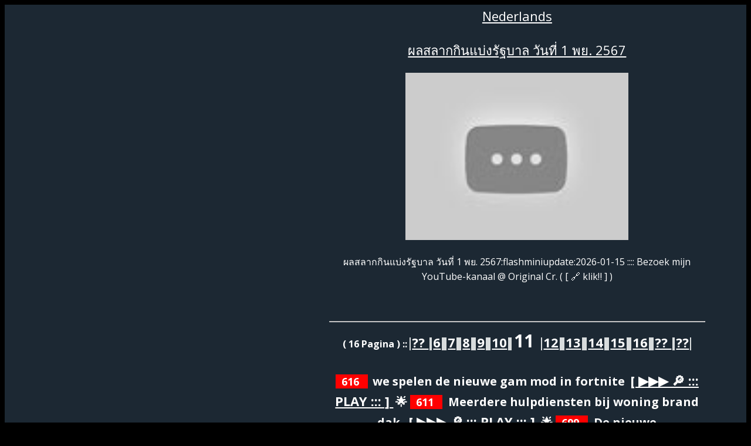

--- FILE ---
content_type: text/html; charset=UTF-8
request_url: https://www.flash-mini.com/nederlands/index.php?page=11&%20%5B%20Pagina%20%2011%5D&cat=64&sub=%5B11%5D%20Interessante%20verhalen%20van%20vandaag%20%2021%20/%204%20/%202024%20%20%7C%20-2007%20Jaar%20:%20sinds%202007
body_size: 12363
content:
<!DOCTYPE HTML>
<html  lang="en">
	<head>
	<meta charset="utf-8">
	<meta http-equiv="X-UA-Compatible" content="IE=edge">
	<title  >[11] Interessante verhalen van vandaag  21 / 4 / 2024  | -2007 Jaar : sinds 2007 1 ] </title>
	<meta name="viewport" content="width=device-width, initial-scale=1">
	<meta name="description" content="[11] Interessante verhalen van vandaag  21 / 4 / 2024  | -2007 Jaar : sinds 2007" />
	<meta name="keywords" content="[11] Interessante verhalen van vandaag  21 / 4 / 2024  | -2007 Jaar : sinds 2007" />
	<meta name="author" content="www.flash-mini.com" />
	<link rel="canonical" href="https://www.flash-mini.com/nederlands/index.php" />
  
  <link rel="apple-touch-icon" sizes="180x180" href="https://www.flash-mini.com/apple-touch-icon.png">
<link rel="icon" type="image/png" sizes="32x32" href="https://www.flash-mini.com/favicon-32x32.png">
<link rel="icon" type="image/png" sizes="16x16" href="https://www.flash-mini.com/favicon-16x16.png">
<link rel="manifest" href="https://www.flash-mini.com/site.webmanifest">



<meta name="msapplication-TileColor" content="#ffffff">
<meta name="msapplication-TileImage" content="https://www.flash-mini.com/favicon2/ms-icon-144x144.png">
<meta name="theme-color" content="#ffffff">


  	<!-- Facebook and Twitter integration -->
	<meta property="og:title" content="[11] Interessante verhalen van vandaag  21 / 4 / 2024  | -2007 Jaar : sinds 2007"/>
	<meta property="og:url" content="http://www.flash-mini.com/nederlands/index.php?page=11&%20%5B%20Pagina%20%2011%5D&cat=64&sub=%5B11%5D%20Interessante%20verhalen%20van%20vandaag%20%2021%20/%204%20/%202024%20%20%7C%20-2007%20Jaar%20:%20sinds%202007?page=11&%20%5B%20Pagina%20%2011%5D&cat=64&sub=%5B11%5D%20Interessante%20verhalen%20van%20vandaag%20%2021%20/%204%20/%202024%20%20%7C%20-2007%20Jaar%20:%20sinds%202007"/>
	<meta property="og:site_name" content="flash-mini.com"/>
	<meta property="og:description" content="Interessante verhalen van vandaag  17 / 1 / 2026  | -2007 Jaar : sinds 2007"/>

  
 <!-- Twitter Card meta tags -->
 <meta name="twitter:card" content="summary_large_image"> <!-- summary or summary_large_image -->
    <meta name="twitter:title" content="[11] Interessante verhalen van vandaag  21 / 4 / 2024  | -2007 Jaar : sinds 2007">
    <meta name="twitter:description" content="Interessante verhalen van vandaag  17 / 1 / 2026  | -2007 Jaar : sinds 2007">
    <meta name="twitter:image" content="https://www.flash-mini.com/word/dream.jpg">
    <meta name="twitter:site" content="www.flash-mini.com"> <!-- Optional -->
    <meta name="twitter:creator" content="@flashmini"> <!-- Optional -->
    

<link rel="canonical" href="https://www.flash-mini.com/nederlands/index.php?page=11&%20%5B%20Pagina%20%2011%5D&cat=64&sub=%5B11%5D%20Interessante%20verhalen%20van%20vandaag%20%2021%20/%204%20/%202024%20%20%7C%20-2007%20Jaar%20:%20sinds%202007?page=11&%20%5B%20Pagina%20%2011%5D&cat=64&sub=%5B11%5D%20Interessante%20verhalen%20van%20vandaag%20%2021%20/%204%20/%202024%20%20%7C%20-2007%20Jaar%20:%20sinds%202007" />
<meta property="og:locale" content="en_EN" />
<meta property="og:type" content="article" />
<meta property="og:title" content="[11] Interessante verhalen van vandaag  21 / 4 / 2024  | -2007 Jaar : sinds 2007" />
<meta property="og:description" content="Interessante verhalen van vandaag  17 / 1 / 2026  | -2007 Jaar : sinds 2007" />
<meta property="og:url" content="http://www.flash-mini.com/nederlands/index.php?page=11&%20%5B%20Pagina%20%2011%5D&cat=64&sub=%5B11%5D%20Interessante%20verhalen%20van%20vandaag%20%2021%20/%204%20/%202024%20%20%7C%20-2007%20Jaar%20:%20sinds%202007?page=11&%20%5B%20Pagina%20%2011%5D&cat=64&sub=%5B11%5D%20Interessante%20verhalen%20van%20vandaag%20%2021%20/%204%20/%202024%20%20%7C%20-2007%20Jaar%20:%20sinds%202007" />
<meta property="og:site_name" content="" />
<meta property="article:published_time" content=":00:15+03:00" />
<meta property="article:modified_time" content=":00:15+03:00" />
<meta property="og:updated_time" content=":00:15+03:00" />
<meta property="fb:app_id" content="514001465385702" />
<meta property="og:image" content="https://www.flash-mini.com/word/dream.jpg" />
<meta property="og:image:width" content="800" />
<meta property="og:image:height" content="800" />


<script async custom-element="amp-ad" src="https://cdn.ampproject.org/v0/amp-ad-0.1.js"></script>



<script async src="https://www.googletagmanager.com/gtag/js?id=G-PFZKWWM0M3"></script>
<script>
  window.dataLayer = window.dataLayer || [];
  function gtag(){dataLayer.push(arguments);}
  gtag('js', new Date());
  gtag('config', 'G-PFZKWWM0M3');
</script>



 <!-- Schema -->



  <script type="application/ld+json">
{
  "@context": "https://schema.org",
  "@type": "WebPage",
  "headline": "[11] Interessante verhalen van vandaag  21 / 4 / 2",
  "description": " Interessante verhalen van vandaag  17 / 1 / 2026  | -2007 Jaar : sinds 2007 ",
  "datePublished": "2020-03-16T12:40:00+07:00",
  "dateModified": "2020-03-16T12:40:00+07:00",
  "author": {
    "@type": "Organization",
    "name": "Flash-Mini"
  },
  "mainEntityOfPage": "http://www.flash-mini.com/nederlands/"
}

  </script>





<script src="https://www.flash-mini.com/lazysizes.min.js" async=""></script>
	<link href="https://fonts.googleapis.com/css?family=Open+Sans:400,700,800" rel="stylesheet">
	
	<!-- Animate.css -->
	<link rel="stylesheet" href="https://www.flash-mini.com/css/animate.css">
	<!-- Icomoon Icon Fonts-->
	<link rel="stylesheet" href="https://www.flash-mini.com/css/icomoon.css">
	<!-- Bootstrap  
	<link rel="stylesheet" href="https://www.flash-mini.com/css/bootstrap.css">
  -->
	<!-- Theme style  -->
	<link rel="stylesheet" href="https://www.flash-mini.com/css/style.css">

	<!-- Modernizr JS -->
	<script src="https://www.flash-mini.com/js/modernizr-2.6.2.min.js"></script>
	<!-- FOR IE9 below -->
	<!--[if lt IE 9]>
	<script src="https://www.flash-mini.com/js/respond.min.js"></script>
	<![endif]-->
	



		<!-- jQuery -->
		<script src="https://www.flash-mini.com/js/jquery.min.js"></script>

<!-- jQuery Easing  -->
<script src="https://www.flash-mini.com/js/jquery.easing.1.3.js"></script>
<!-- Bootstrap   -->
<script src="https://www.flash-mini.com/js/bootstrap.min.js"></script>
<!-- Waypoints   -->
<script src="https://www.flash-mini.com/js/jquery.waypoints.min.js"></script>
<!-- Count Down  --> 
<script src="https://www.flash-mini.com/js/simplyCountdown.js"></script>
<!-- Main  -->
<script src="https://www.flash-mini.com/js/main.js"></script>


		<style type="text/css" media="screen">


.cssMenui{color:#fff;}

#res{background:#F5E0C2;padding:15px 15px 15px 15px;font-size:18px;}

#form{
background:#FFF;
color:#FFF;
margin:5px 5px 5px 5px;

}

#box{
width:400px;
margin-left:460px;
}

body{text-align:center;}
.textbox{width:100%;text-align:center;padding:4px 4px 4px 4px;height:200px;font-size:20px;}
.mainmenu{background:#204060;color:#FFF;font-size:18px;padding:4px;margin:5px;}
.menupop{background:#ecf2f9;color:#000;}
.bigmsg{background:#4080bf;color:#FFF;}
.mytitle{background:grey;padding:5px 5px 5px 5px;color:#FFF;font-size:18px;margin:5px 5px 5px 5px;}
.mydisplay{background:#336699;padding:5px 5px 5px 5px;color:#FFF}
.poomsave{background:#ff471a;color:#FFF;padding:5px 5px 5px 5px;margin:2px 2px 2px 2px; border-radius: 10px;font-size:18px;}
.poom{background:#c6d9ec;color:#000;padding:5px 5px 5px 5px;margin:2px 2px 2px 2px; border-radius: 10px;font-size:18px;}
.poom2{background:#ecf2f9;color:#000;padding:5px 5px 5px 5px;margin:2px 2px 2px 2px; border-radius: 10px;font-size:18px;}
.list{background:#538cc6;color:#FFF;padding:5px 5px 5px 5px;margin:2px 2px 2px 2px; width:100%;font-size:18px;;}
.input{width:90%;margin:0 auto;}
.error{background:red;color:#FFF;padding:5px 5px 5px 5px;}
.done{background:#8cb3d9;color:#000;padding:5px 5px 5px 5px;}
#myform{background:#c6d9ec;color:#000;font-size:20px;padding:10px 10px 10px 10px; border-radius: 25px;}
a{font-size:22px;}
.big{font-size:20px;text-align:center;}
.med{font-size:16px;text-align:center;}
.mini{font-size:12px;text-align:center;}
.caption{background:#c6d9ec;color:#000;padding:2px 2px 2px 2px;}
.caption2{background:#8cb3d9;color:#FFF;padding:2px 2px 2px 2px;}
.caption3{background:#ecf2f9;color:#000;padding:2px 2px 2px 2px;}


.moom {
 border-radius: 15px;
  background: #00aaff;
  color:#FFF;
  padding: 0px; 
text-align:center;

}

img{max-width:100%;}

#mybox{

position: fixed;
bottom: 0;
left: 0;
width: 100%;
}


body,div,p,b,h1,h2,h3,h4 {
  line-height: 1.6;
}



.clear {
  content: "";
  clear: both;
  display: table;
}


#navbar {
  overflow: hidden;
  text-align:center;
  background-color: #fff;
}

#navbar a {
  float: left;
  display: block;
  color: #f2f2f2;
  text-align: center;
  padding: 14px 16px;
  text-decoration: none;
  font-size: 14px;
}

#navbar a:hover {
  background-color: #ddd;
  color: black;
}

#navbar a.active {
  background-color: #4CAF50;
  color: white;
}

.content {
  padding: 16px;
}

.sticky {
  position: fixed;
  top: 0;
  width: 100%;
}

.sticky + .content {
  padding-top: 60px;
}


.submit{font-size:22px;padding:4px;margin:4px;background:#16a085;color:#f9e79f}



div.scrollmenu {
  background-color: #333;
  overflow: auto;
  white-space: nowrap;
}

div.scrollmenu a {
  display: inline-block;
  color: white;
  text-align: center;
  padding: 14px;
  text-decoration: none;
}

div.scrollmenu a:hover {
  background-color: #777;
}


.cssMenui a{color:#fff;}

</style>



<script async defer crossorigin="anonymous" src="https://connect.facebook.net/en_EN/sdk.js#xfbml=1&version=v15.0&appId=514001465385702&autoLogAppEvents=1" nonce="dFXIG4cL"></script>



<style>


a {background:#1c2833 !important;color:#FFF !important;padding:2px !important ;margin:2px; !important}
html {
	background:#000000 !important;
    transition: color 300ms, background-color 300ms;
}
body{text-align:center;background:#1c2833 !important;color:#FFF !important;}
#topads{text-align:center;height:65px;}
#fh5co-loader{text-align:center;background:#1c2833 !important;color:#FFF !important;}
#fh5co-main-content{text-align:center;background:#1c2833 !important;color:#FFF !important;}
p{text-align:center;background:#1c2833 !important;color:#FFF !important;}
form{text-align:center;background:#1c2833 !important;color:#FFF !important;}
b{color:#FFF !important;}
i{color:#FFF !important;}
h1{color:#FFF !important;}
h2{color:#FFF !important;}
h3{color:#FFF !important;}
h4{color:#FFF !important;}
h5{color:#FFF !important;}
h6{color:#FFF !important;}
span{color:#FFF !important;font-size:16px;margin:5px;padding:5px;}
input{color:#000 !important;font-size:18px !important;padding:5px;margin:5px;}
select{color:gray !important;background:#FFF !important;}
.fb-comments{text-align:center  !important;;background: #aeb6bf  !important;color:#000 !important;}
	</style>







	</head>
	<body>
	

	<script>
  $( function() {
    $( "#mydialog" ).dialog();
  } );
  </script>




<style>
	 .row-full{
 width: 100vw;
 position: relative;
 margin-left: -50vw;
 height: 100px;
 margin-top: 100px;
 left: 50%;
}

.myfooter {
    position: fixed; 
    top: 0;
    left: 0;
    right: 0;
    height: 60px;
	z-index: 1000;
	
}


.myfooter2 {
    position: fixed; 
    bottom: 0;
    left: 0;
    right: 0;
    height: 60px;
	z-index: 1000;
	
}


.fade-in{
  animation: 12s fadeIn;
}

@keyframes fadeIn{
  from{
    opacity:0;
  }
  
  to{
    opacity:1;
  }
}


</style>
<script>

function showHelloWorld(){
  var helloWorldElement = document.getElementById('myfooter');
  
  
  helloWorldElement.classList.add('fade-in')
  
}
//showHelloWorld();
</script>


	<aside id="fh5co-aside" role="sidebar" class="text-center" style="background-image: url(https://www.flash-mini.com/word/dream.jpg);height:95px; overflow:hidden;background-color:transparent;">

 <div id="topads">
<style>
#topads{background-color: transparent !important;}
#topads{background: transparent !important;}
</style>












 


</div>


	</aside>



		
	<div class="scrollmenu">
			 
			 
			 
			
		
</div> 




	<div id="fh5co-main-content">

			
			
			




<style>


body {
  max-width: 100%;


}

div {
	max-width: 100%;
	white-space: wrap;
  word-wrap: break-word;
}



.adstop{
  width:100% !important;
  max-width:380px !important;
  overflow: hidden;
    display: inline-block !important;
  }
  </style>


			
			<div id="HEADTOPIC"></div>
			<!--
				<div class="simply-countdown-one animate-box" data-animate-effect="fadeInUp"></div>
				-->				
 
<h2><a href="https://flash-mini.com/nederlands/index.php">Nederlands</a></h2>

 <h2><a href='https://www.flash-mini.com/p2940090.nederlands' title='ผลสลากกินแบ่งรัฐบาล วันที่ 1 พย. 2567'>ผลสลากกินแบ่งรัฐบาล วันที่ 1 พย. 2567</a></h2> <a href='https://www.flash-mini.com/p2940090.nederlands'><img class=lazyload src='https://i.ytimg.com/vi/ZB7B_hIiEfY/hqdefault.jpg' title='ผลสลากกินแบ่งรัฐบาล วันที่ 1 พย. 2567' style='width:380px;'/></a><p> ผลสลากกินแบ่งรัฐบาล วันที่ 1 พย. 2567:flashminiupdate:2026-01-15 
 
 ::::  Bezoek mijn YouTube-kanaal @ Original Cr. ( [ 🔗 klik‼️ ] )  </p> <a href='https://www.flash-mini.com/p2940090.nederlands'>   </a> <hr></hr><strong> ( 16 Pagina ) ::  <b style='background:#D8DCDD;'><a title='Pagina1' href="https://www.flash-mini.com/nederlands/index.php?page=1& [ Pagina  1]&cat=64 " style='color:#FFF;'>?? </a> </b>  <b style='background:#D8DCDD;'><a title='Pagina6' href="https://www.flash-mini.com/nederlands/index.php?page=6& [ Pagina  6]&cat=64 " style='color:#000;'>6</a> </b>   <b style='background:#D8DCDD;'><a title='Pagina7' href="https://www.flash-mini.com/nederlands/index.php?page=7& [ Pagina  7]&cat=64 " style='color:#000;'>7</a> </b>   <b style='background:#D8DCDD;'><a title='Pagina8' href="https://www.flash-mini.com/nederlands/index.php?page=8& [ Pagina  8]&cat=64 " style='color:#000;'>8</a> </b>   <b style='background:#D8DCDD;'><a title='Pagina9' href="https://www.flash-mini.com/nederlands/index.php?page=9& [ Pagina  9]&cat=64 " style='color:#000;'>9</a> </b>   <b style='background:#D8DCDD;'><a title='Pagina10' href="https://www.flash-mini.com/nederlands/index.php?page=10& [ Pagina  10]&cat=64 " style='color:#000;'>10</a> </b>  <a style='font-size:30px;color:red;'> 11 </a>    <b style='background:#D8DCDD;'><a title='Pagina12' href="https://www.flash-mini.com/nederlands/index.php?page=12& [ Pagina  12]&cat=64 " style='color:#000;'>12</a> </b>   <b style='background:#D8DCDD;'><a title='Pagina13' href="https://www.flash-mini.com/nederlands/index.php?page=13& [ Pagina  13]&cat=64 " style='color:#000;'>13</a> </b>   <b style='background:#D8DCDD;'><a title='Pagina14' href="https://www.flash-mini.com/nederlands/index.php?page=14& [ Pagina  14]&cat=64 " style='color:#000;'>14</a> </b>   <b style='background:#D8DCDD;'><a title='Pagina15' href="https://www.flash-mini.com/nederlands/index.php?page=15& [ Pagina  15]&cat=64 " style='color:#000;'>15</a> </b>   <b style='background:#D8DCDD;'><a title='Pagina16' href="https://www.flash-mini.com/nederlands/index.php?page=16& [ Pagina  16]&cat=64 " style='color:#000;'>16</a> </b>   <b style='background:#D8DCDD;'><a title='Pagina12' href="https://www.flash-mini.com/nederlands/index.php?page=12& [ Pagina  12]&cat=64 " style='color:#FFF;'> ?? </a> </b> <b style='background:#D8DCDD;'><a title='Pagina16' href="https://www.flash-mini.com/nederlands/index.php?page=16& [ Pagina  16]&cat=64 " style='color:#FFF;'> ?? </a> </b> </strong><br/><p style="background: #34495e;padding:10px 10px 10px 10px;"> 
 <b style="font-size:18px;color:yellow;background:red;"> &nbsp; 616 &nbsp; </b> &nbsp;  <b style="font-size:20px;color:#f2f3f4 ;"> we spelen de nieuwe gam mod in fortnite <a href="https://www.flash-mini.com/p5337593.nederlands" title="we spelen de nieuwe gam mod in fortnite" >  [ ▶️▶️▶️ 🔎 ::: PLAY  ::: ] </a> 🌟  
 <b style="font-size:18px;color:yellow;background:red;"> &nbsp; 611 &nbsp; </b> &nbsp;  <b style="font-size:20px;color:#f2f3f4 ;"> Meerdere hulpdiensten bij woning brand dak. <a href="https://www.flash-mini.com/p5337575.nederlands" title="Meerdere hulpdiensten bij woning brand dak." >  [ ▶️▶️▶️ 🔎 ::: PLAY  ::: ] </a> 🌟  
 <b style="font-size:18px;color:yellow;background:red;"> &nbsp; 699 &nbsp; </b> &nbsp;  <b style="font-size:20px;color:#f2f3f4 ;"> De nieuwe Hannoveraan kopen!  <a href="https://www.flash-mini.com/p5337567.nederlands" title="De nieuwe Hannoveraan kopen! " >  [ ▶️▶️▶️ 🔎 ::: PLAY  ::: ] </a> 🌟  
 <b style="font-size:18px;color:yellow;background:red;"> &nbsp; 523 &nbsp; </b> &nbsp;  <b style="font-size:20px;color:#f2f3f4 ;"> Werken in ons nieuwe huis ❤️ #workhard #stayathome #staysafe <a href="https://www.flash-mini.com/p5337557.nederlands" title="Werken in ons nieuwe huis ❤️ #workhard #stayathome #staysafe" >  [ ▶️▶️▶️ 🔎 ::: PLAY  ::: ] </a> 🌟  
 <b style="font-size:18px;color:yellow;background:red;"> &nbsp; 544 &nbsp; </b> &nbsp;  <b style="font-size:20px;color:#f2f3f4 ;"> Nieuwe update uitchecken <a href="https://www.flash-mini.com/p5337538.nederlands" title="Nieuwe update uitchecken" > <img class=lazyload src="https://i.ytimg.com/vi/cu0YQsSroZk/hqdefault.jpg" style="width:350px;float:left;"/> [ ▶️▶️▶️ 🔎 ::: PLAY  ::: ] </a> 🌟  
 <b style="font-size:18px;color:yellow;background:red;"> &nbsp; 639 &nbsp; </b> &nbsp;  <b style="font-size:20px;color:#f2f3f4 ;"> Ford Fiesta 1.0  Airco, Stoelverwarming, Nieuwe D-Riem! <a href="https://www.flash-mini.com/p5337521.nederlands" title="Ford Fiesta 1.0  Airco, Stoelverwarming, Nieuwe D-Riem!" >  [ ▶️▶️▶️ 🔎 ::: PLAY  ::: ] </a> 🌟  
 <b style="font-size:18px;color:yellow;background:red;"> &nbsp; 600 &nbsp; </b> &nbsp;  <b style="font-size:20px;color:#f2f3f4 ;"> Opel Corsa 1.2 Automaat, Camera, Carplay, LED, Nieuwe D-Riem <a href="https://www.flash-mini.com/p5337510.nederlands" title="Opel Corsa 1.2 Automaat, Camera, Carplay, LED, Nieuwe D-Riem" >  [ ▶️▶️▶️ 🔎 ::: PLAY  ::: ] </a> 🌟  
 <b style="font-size:18px;color:yellow;background:red;"> &nbsp; 657 &nbsp; </b> &nbsp;  <b style="font-size:20px;color:#f2f3f4 ;"> Nieuwe vlog #16 uitleggen oude scooter en nieuwe scooter <a href="https://www.flash-mini.com/p5337491.nederlands" title="Nieuwe vlog #16 uitleggen oude scooter en nieuwe scooter" >  [ ▶️▶️▶️ 🔎 ::: PLAY  ::: ] </a> 🌟  
 <b style="font-size:18px;color:yellow;background:red;"> &nbsp; 726 &nbsp; </b> &nbsp;  <b style="font-size:20px;color:#f2f3f4 ;"> Ik ging even kijken wat de nieuwe update in Brookhaven RP🏡 was, en Speed Drawl spelen. <a href="https://www.flash-mini.com/p5337477.nederlands" title="Ik ging even kijken wat de nieuwe update in Brookhaven RP🏡 was, en Speed Drawl spelen." >  [ ▶️▶️▶️ 🔎 ::: PLAY  ::: ] </a> 🌟  
 <b style="font-size:18px;color:yellow;background:red;"> &nbsp; 453 &nbsp; </b> &nbsp;  <b style="font-size:20px;color:#f2f3f4 ;"> HomeShow | Nieuwe Prinsengracht 482 Amsterdam <a href="https://www.flash-mini.com/p5334167.nederlands" title="HomeShow | Nieuwe Prinsengracht 482 Amsterdam" >  [ ▶️▶️▶️ 🔎 ::: PLAY  ::: ] </a> 🌟  
 <b style="font-size:18px;color:yellow;background:red;"> &nbsp; 574 &nbsp; </b> &nbsp;  <b style="font-size:20px;color:#f2f3f4 ;"> Nieuwe Update in animal company @Cheesyplayer_ @SpetterPoepVr #memes #gorillatag #vr ￼ <a href="https://www.flash-mini.com/p5334157.nederlands" title="Nieuwe Update in animal company @Cheesyplayer_ @SpetterPoepVr #memes #gorillatag #vr ￼" >  [ ▶️▶️▶️ 🔎 ::: PLAY  ::: ] </a> 🌟  
 <b style="font-size:18px;color:yellow;background:red;"> &nbsp; 617 &nbsp; </b> &nbsp;  <b style="font-size:20px;color:#f2f3f4 ;"> De nieuwe voortuin van Yonder! Locatie Kasteeldreef <a href="https://www.flash-mini.com/p5334139.nederlands" title="De nieuwe voortuin van Yonder! Locatie Kasteeldreef" >  [ ▶️▶️▶️ 🔎 ::: PLAY  ::: ] </a> 🌟  
 <b style="font-size:18px;color:yellow;background:red;"> &nbsp; 515 &nbsp; </b> &nbsp;  <b style="font-size:20px;color:#f2f3f4 ;"> Nieuwe DC van Coronie wordt Rianto Kasanmoediran I SUN WEB TV I <a href="https://www.flash-mini.com/p5334130.nederlands" title="Nieuwe DC van Coronie wordt Rianto Kasanmoediran I SUN WEB TV I" >  [ ▶️▶️▶️ 🔎 ::: PLAY  ::: ] </a> 🌟  
 <b style="font-size:18px;color:yellow;background:red;"> &nbsp; 654 &nbsp; </b> &nbsp;  <b style="font-size:20px;color:#f2f3f4 ;"> Leden GL-PvdA stemmen eerder over nieuwe partij, Timmermans herhaalt leiderschapsambitie <a href="https://www.flash-mini.com/p5334118.nederlands" title="Leden GL-PvdA stemmen eerder over nieuwe partij, Timmermans herhaalt leiderschapsambitie" >  [ ▶️▶️▶️ 🔎 ::: PLAY  ::: ] </a> 🌟  
 <b style="font-size:18px;color:yellow;background:red;"> &nbsp; 766 &nbsp; </b> &nbsp;  <b style="font-size:20px;color:#f2f3f4 ;"> Mijn nieuwe eind intro! <a href="https://www.flash-mini.com/p5334111.nederlands" title="Mijn nieuwe eind intro!" >  [ ▶️▶️▶️ 🔎 ::: PLAY  ::: ] </a> 🌟  
 <b style="font-size:18px;color:yellow;background:red;"> &nbsp; 605 &nbsp; </b> &nbsp;  <b style="font-size:20px;color:#f2f3f4 ;"> nieuwe bebcam <a href="https://www.flash-mini.com/p5334105.nederlands" title="nieuwe bebcam" >  [ ▶️▶️▶️ 🔎 ::: PLAY  ::: ] </a> 🌟  
 <b style="font-size:18px;color:yellow;background:red;"> &nbsp; 441 &nbsp; </b> &nbsp;  <b style="font-size:20px;color:#f2f3f4 ;"> 🚀 De Nieuwe Politiek LIVE •  partij voor vrouwen PVC over Politieke ontwikkeling (Suriname) <a href="https://www.flash-mini.com/p5334093.nederlands" title="🚀 De Nieuwe Politiek LIVE •  partij voor vrouwen PVC over Politieke ontwikkeling (Suriname)" > <img class=lazyload src="https://i.ytimg.com/vi/cshLT1xBZ5o/hqdefault.jpg" style="width:350px;float:left;"/> [ ▶️▶️▶️ 🔎 ::: PLAY  ::: ] </a> 🌟  
 <b style="font-size:18px;color:yellow;background:red;"> &nbsp; 606 &nbsp; </b> &nbsp;  <b style="font-size:20px;color:#f2f3f4 ;"> IK SPEEL DE NIEUWE GAMEMODE in FORTNITE <a href="https://www.flash-mini.com/p5334090.nederlands" title="IK SPEEL DE NIEUWE GAMEMODE in FORTNITE" >  [ ▶️▶️▶️ 🔎 ::: PLAY  ::: ] </a> 🌟  
 <b style="font-size:18px;color:yellow;background:red;"> &nbsp; 551 &nbsp; </b> &nbsp;  <b style="font-size:20px;color:#f2f3f4 ;"> 3e onderhandeling. 11% loonsverlaging voor nieuwe medewerkers? <a href="https://www.flash-mini.com/p5334082.nederlands" title="3e onderhandeling. 11% loonsverlaging voor nieuwe medewerkers?" > <img class=lazyload src="https://i.ytimg.com/vi/OiP0SqxlFIw/hqdefault.jpg" style="width:350px;float:left;"/> [ ▶️▶️▶️ 🔎 ::: PLAY  ::: ] </a> 🌟  
 <b style="font-size:18px;color:yellow;background:red;"> &nbsp; 715 &nbsp; </b> &nbsp;  <b style="font-size:20px;color:#f2f3f4 ;"> Er is een nieuwe update in demonology🕯️❤️🐙 abonneer op @sugerfries en @bradley-v4f❤️❤️❤️❤️❤️🐙🕯️ <a href="https://www.flash-mini.com/p5334073.nederlands" title="Er is een nieuwe update in demonology🕯️❤️🐙 abonneer op @sugerfries en @bradley-v4f❤️❤️❤️❤️❤️🐙🕯️" >  [ ▶️▶️▶️ 🔎 ::: PLAY  ::: ] </a> 🌟  
 <b style="font-size:18px;color:yellow;background:red;"> &nbsp; 473 &nbsp; </b> &nbsp;  <b style="font-size:20px;color:#f2f3f4 ;"> HET NIEUWE JENAVA!?  <a href="https://www.flash-mini.com/p5334064.nederlands" title="HET NIEUWE JENAVA!? " >  [ ▶️▶️▶️ 🔎 ::: PLAY  ::: ] </a> 🌟  
 <b style="font-size:18px;color:yellow;background:red;"> &nbsp; 676 &nbsp; </b> &nbsp;  <b style="font-size:20px;color:#f2f3f4 ;"> De￼ NIEUWE Toca world￼ dierenasiel!!🐶🐱 <a href="https://www.flash-mini.com/p5334059.nederlands" title="De￼ NIEUWE Toca world￼ dierenasiel!!🐶🐱" >  [ ▶️▶️▶️ 🔎 ::: PLAY  ::: ] </a> 🌟  
 <b style="font-size:18px;color:yellow;background:red;"> &nbsp; 577 &nbsp; </b> &nbsp;  <b style="font-size:20px;color:#f2f3f4 ;"> 🔴 FNCS DIVISION 1 FINALS HALEN MET NIEUWE TRIO !insta (fortnite nederlands) <a href="https://www.flash-mini.com/p5334051.nederlands" title="🔴 FNCS DIVISION 1 FINALS HALEN MET NIEUWE TRIO !insta (fortnite nederlands)" >  [ ▶️▶️▶️ 🔎 ::: PLAY  ::: ] </a> 🌟  
 <b style="font-size:18px;color:yellow;background:red;"> &nbsp; 382 &nbsp; </b> &nbsp;  <b style="font-size:20px;color:#f2f3f4 ;"> NIEUWE RELOAD SERIE IS BEGONNEN…. - road to unreal seizoen 2 avl 1 <a href="https://www.flash-mini.com/p5334042.nederlands" title="NIEUWE RELOAD SERIE IS BEGONNEN…. - road to unreal seizoen 2 avl 1" >  [ ▶️▶️▶️ 🔎 ::: PLAY  ::: ] </a> 🌟  
 <b style="font-size:18px;color:yellow;background:red;"> &nbsp; 544 &nbsp; </b> &nbsp;  <b style="font-size:20px;color:#f2f3f4 ;"> SSO - Star Stable - Nieuwe paarden + alle updates nog doen want ben er weer na 3 weken <a href="https://www.flash-mini.com/p5334039.nederlands" title="SSO - Star Stable - Nieuwe paarden + alle updates nog doen want ben er weer na 3 weken" >  [ ▶️▶️▶️ 🔎 ::: PLAY  ::: ] </a> 🌟  
 <b style="font-size:18px;color:yellow;background:red;"> &nbsp; 355 &nbsp; </b> &nbsp;  <b style="font-size:20px;color:#f2f3f4 ;"> Peugeot 308 SW 1.6 Nieuwe APK <a href="https://www.flash-mini.com/p5334032.nederlands" title="Peugeot 308 SW 1.6 Nieuwe APK" > <img class=lazyload src="https://i.ytimg.com/vi/qmln12MLJKo/hqdefault.jpg" style="width:350px;float:left;"/> [ ▶️▶️▶️ 🔎 ::: PLAY  ::: ] </a> 🌟  
 <b style="font-size:18px;color:yellow;background:red;"> &nbsp; 625 &nbsp; </b> &nbsp;  <b style="font-size:20px;color:#f2f3f4 ;"> Ontdek de nieuwe collectie van MAYCE Girlslabel! <a href="https://www.flash-mini.com/p5334027.nederlands" title="Ontdek de nieuwe collectie van MAYCE Girlslabel!" >  [ ▶️▶️▶️ 🔎 ::: PLAY  ::: ] </a> 🌟  
 <b style="font-size:18px;color:yellow;background:red;"> &nbsp; 501 &nbsp; </b> &nbsp;  <b style="font-size:20px;color:#f2f3f4 ;"> EEN WEDUWNAAR MILJONAIR KOMT TERUG VAN ZIJN REIS EN ONTMOET ZIJN NIEUWE DIENSTMEID: VERGEET JE EX! <a href="https://www.flash-mini.com/p5334019.nederlands" title="EEN WEDUWNAAR MILJONAIR KOMT TERUG VAN ZIJN REIS EN ONTMOET ZIJN NIEUWE DIENSTMEID: VERGEET JE EX!" >  [ ▶️▶️▶️ 🔎 ::: PLAY  ::: ] </a> 🌟  
 <b style="font-size:18px;color:yellow;background:red;"> &nbsp; 412 &nbsp; </b> &nbsp;  <b style="font-size:20px;color:#f2f3f4 ;"> HomeShow | Nieuwe Voorstraat 3 Noordwijk <a href="https://www.flash-mini.com/p5334013.nederlands" title="HomeShow | Nieuwe Voorstraat 3 Noordwijk" >  [ ▶️▶️▶️ 🔎 ::: PLAY  ::: ] </a> 🌟  
 <b style="font-size:18px;color:yellow;background:red;"> &nbsp; 566 &nbsp; </b> &nbsp;  <b style="font-size:20px;color:#f2f3f4 ;"> 13-03-2025 - Rijswijk - Presentatie nieuwe duofiets en opening fietsseizoen bij Onderwatershof <a href="https://www.flash-mini.com/p5334010.nederlands" title="13-03-2025 - Rijswijk - Presentatie nieuwe duofiets en opening fietsseizoen bij Onderwatershof" > <img class=lazyload src="https://i.ytimg.com/vi/AkpQ0dNI6bw/hqdefault.jpg" style="width:350px;float:left;"/> [ ▶️▶️▶️ 🔎 ::: PLAY  ::: ] </a> 🌟  
 <b style="font-size:18px;color:yellow;background:red;"> &nbsp; 600 &nbsp; </b> &nbsp;  <b style="font-size:20px;color:#f2f3f4 ;"> Fiat Panda 0.9 TwinAir Lounge Nieuwe Koppeling Airco Velgen <a href="https://www.flash-mini.com/p5334002.nederlands" title="Fiat Panda 0.9 TwinAir Lounge Nieuwe Koppeling Airco Velgen" > <img class=lazyload src="https://i.ytimg.com/vi/6TI_XbpUBsY/hqdefault.jpg" style="width:350px;float:left;"/> [ ▶️▶️▶️ 🔎 ::: PLAY  ::: ] </a> 🌟  
 <b style="font-size:18px;color:yellow;background:red;"> &nbsp; 591 &nbsp; </b> &nbsp;  <b style="font-size:20px;color:#f2f3f4 ;"> Heeft Jane een nieuwe daddy? <a href="https://www.flash-mini.com/p5333998.nederlands" title="Heeft Jane een nieuwe daddy?" >  [ ▶️▶️▶️ 🔎 ::: PLAY  ::: ] </a> 🌟  
 <b style="font-size:18px;color:yellow;background:red;"> &nbsp; 434 &nbsp; </b> &nbsp;  <b style="font-size:20px;color:#f2f3f4 ;"> GTA 5 online in nieuwe bedrijf met demy <a href="https://www.flash-mini.com/p5333994.nederlands" title="GTA 5 online in nieuwe bedrijf met demy" >  [ ▶️▶️▶️ 🔎 ::: PLAY  ::: ] </a> 🌟  
 <b style="font-size:18px;color:yellow;background:red;"> &nbsp; 643 &nbsp; </b> &nbsp;  <b style="font-size:20px;color:#f2f3f4 ;"> , Terminaal zieke Martijn Krabbé vertrekt naar exotische bestemming voor laatste reis <a href="https://www.flash-mini.com/p5330789.nederlands" title=", Terminaal zieke Martijn Krabbé vertrekt naar exotische bestemming voor laatste reis" >  [ ▶️▶️▶️ 🔎 ::: PLAY  ::: ] </a> 🌟  
 <b style="font-size:18px;color:yellow;background:red;"> &nbsp; 638 &nbsp; </b> &nbsp;  <b style="font-size:20px;color:#f2f3f4 ;"> De laatste trein (1975) <a href="https://www.flash-mini.com/p5330770.nederlands" title="De laatste trein (1975)" >  [ ▶️▶️▶️ 🔎 ::: PLAY  ::: ] </a> 🌟  
 <b style="font-size:18px;color:yellow;background:red;"> &nbsp; 548 &nbsp; </b> &nbsp;  <b style="font-size:20px;color:#f2f3f4 ;"> 14:00 14:00 Now playing, EERSTE (EN LAATSTE) KEER CARNAVAL <a href="https://www.flash-mini.com/p5330755.nederlands" title="14:00 14:00 Now playing, EERSTE (EN LAATSTE) KEER CARNAVAL" >  [ ▶️▶️▶️ 🔎 ::: PLAY  ::: ] </a> 🌟  
 <b style="font-size:18px;color:yellow;background:red;"> &nbsp; 593 &nbsp; </b> &nbsp;  <b style="font-size:20px;color:#f2f3f4 ;"> HET LAATSTE GEWAS GAAT IN DE GROND! Farming Simulator 25 Riverbend Springs #52 <a href="https://www.flash-mini.com/p5327435.nederlands" title="HET LAATSTE GEWAS GAAT IN DE GROND! Farming Simulator 25 Riverbend Springs #52" >  [ ▶️▶️▶️ 🔎 ::: PLAY  ::: ] </a> 🌟  
 <b style="font-size:18px;color:yellow;background:red;"> &nbsp; 668 &nbsp; </b> &nbsp;  <b style="font-size:20px;color:#f2f3f4 ;"> 3de en laatste minivakantie volg met de fam |mini vakantie Den Bosch met de fam| <a href="https://www.flash-mini.com/p5327434.nederlands" title="3de en laatste minivakantie volg met de fam |mini vakantie Den Bosch met de fam|" >  [ ▶️▶️▶️ 🔎 ::: PLAY  ::: ] </a> 🌟  
 <b style="font-size:18px;color:yellow;background:red;"> &nbsp; 550 &nbsp; </b> &nbsp;  <b style="font-size:20px;color:#f2f3f4 ;"> 4x4 Laatste Track 03 25 <a href="https://www.flash-mini.com/p5327433.nederlands" title="4x4 Laatste Track 03 25" >  [ ▶️▶️▶️ 🔎 ::: PLAY  ::: ] </a> 🌟  
 <b style="font-size:18px;color:yellow;background:red;"> &nbsp; 426 &nbsp; </b> &nbsp;  <b style="font-size:20px;color:#f2f3f4 ;"> LAATSTE DUNGEON KLAREN! (Zelda: Breath of the Wild) <a href="https://www.flash-mini.com/p5327432.nederlands" title="LAATSTE DUNGEON KLAREN! (Zelda: Breath of the Wild)" >  [ ▶️▶️▶️ 🔎 ::: PLAY  ::: ] </a> 🌟  
 <b style="font-size:18px;color:yellow;background:red;"> &nbsp; 539 &nbsp; </b> &nbsp;  <b style="font-size:20px;color:#f2f3f4 ;"> EA SPORTS FC 24_ dit is de laatste keer de ik fc 24 speel <a href="https://www.flash-mini.com/p5327431.nederlands" title="EA SPORTS FC 24_ dit is de laatste keer de ik fc 24 speel" > <img class=lazyload src="https://i.ytimg.com/vi/ibmpoWMT4ko/hqdefault.jpg" style="width:350px;float:left;"/> [ ▶️▶️▶️ 🔎 ::: PLAY  ::: ] </a> 🌟  
 <b style="font-size:18px;color:yellow;background:red;"> &nbsp; 654 &nbsp; </b> &nbsp;  <b style="font-size:20px;color:#f2f3f4 ;"> Im quitting YouTube// Ik stop met YouTube Laatste LIVE <a href="https://www.flash-mini.com/p5327430.nederlands" title="Im quitting YouTube// Ik stop met YouTube Laatste LIVE" >  [ ▶️▶️▶️ 🔎 ::: PLAY  ::: ] </a> 🌟  
 <b style="font-size:18px;color:yellow;background:red;"> &nbsp; 787 &nbsp; </b> &nbsp;  <b style="font-size:20px;color:#f2f3f4 ;"> Porsche Macan GTS: De laatste van zijn soort <a href="https://www.flash-mini.com/p5327429.nederlands" title="Porsche Macan GTS: De laatste van zijn soort" >  [ ▶️▶️▶️ 🔎 ::: PLAY  ::: ] </a> 🌟  
 <b style="font-size:18px;color:yellow;background:red;"> &nbsp; 689 &nbsp; </b> &nbsp;  <b style="font-size:20px;color:#f2f3f4 ;"> ONZE LAATSTE 100 DAGEN  <a href="https://www.flash-mini.com/p5327428.nederlands" title="ONZE LAATSTE 100 DAGEN " >  [ ▶️▶️▶️ 🔎 ::: PLAY  ::: ] </a> 🌟  
 <b style="font-size:18px;color:yellow;background:red;"> &nbsp; 539 &nbsp; </b> &nbsp;  <b style="font-size:20px;color:#f2f3f4 ;"> Laatste uitzending radio Black & White <a href="https://www.flash-mini.com/p5327427.nederlands" title="Laatste uitzending radio Black & White" >  [ ▶️▶️▶️ 🔎 ::: PLAY  ::: ] </a> 🌟  
 <b style="font-size:18px;color:yellow;background:red;"> &nbsp; 724 &nbsp; </b> &nbsp;  <b style="font-size:20px;color:#f2f3f4 ;"> Eintracht Frankfurt-trainer Dino Toppmöller uit HARDE WOORDEN tegen Ajax  <a href="https://www.flash-mini.com/p5327426.nederlands" title="Eintracht Frankfurt-trainer Dino Toppmöller uit HARDE WOORDEN tegen Ajax " > <img class=lazyload src="https://i.ytimg.com/vi/DE-x_wrXGsY/hqdefault.jpg" style="width:350px;float:left;"/> [ ▶️▶️▶️ 🔎 ::: PLAY  ::: ] </a> 🌟  
 <b style="font-size:18px;color:yellow;background:red;"> &nbsp; 566 &nbsp; </b> &nbsp;  <b style="font-size:20px;color:#f2f3f4 ;"> die laatste 🤣🤣 #memes #humor #funny <a href="https://www.flash-mini.com/p5327425.nederlands" title="die laatste 🤣🤣 #memes #humor #funny" >  [ ▶️▶️▶️ 🔎 ::: PLAY  ::: ] </a> 🌟  
 <b style="font-size:18px;color:yellow;background:red;"> &nbsp; 720 &nbsp; </b> &nbsp;  <b style="font-size:20px;color:#f2f3f4 ;"> Het laatste uur <a href="https://www.flash-mini.com/p5327424.nederlands" title="Het laatste uur" >  [ ▶️▶️▶️ 🔎 ::: PLAY  ::: ] </a> 🌟  
 <b style="font-size:18px;color:yellow;background:red;"> &nbsp; 824 &nbsp; </b> &nbsp;  <b style="font-size:20px;color:#f2f3f4 ;"> Laatste Ronde - (Official Audio) | Pop Party Vibe 2025 <a href="https://www.flash-mini.com/p5327423.nederlands" title="Laatste Ronde - (Official Audio) | Pop Party Vibe 2025" >  [ ▶️▶️▶️ 🔎 ::: PLAY  ::: ] </a> 🌟  
 <b style="font-size:18px;color:yellow;background:red;"> &nbsp; 641 &nbsp; </b> &nbsp;  <b style="font-size:20px;color:#f2f3f4 ;"> 3de uur: Het Laatste Avondmaal <a href="https://www.flash-mini.com/p5327422.nederlands" title="3de uur: Het Laatste Avondmaal" >  [ ▶️▶️▶️ 🔎 ::: PLAY  ::: ] </a> 🌟  
 <b style="font-size:18px;color:yellow;background:red;"> &nbsp; 574 &nbsp; </b> &nbsp;  <b style="font-size:20px;color:#f2f3f4 ;"> De laatste dag van de wintersport #2025 <a href="https://www.flash-mini.com/p5327421.nederlands" title="De laatste dag van de wintersport #2025" >  [ ▶️▶️▶️ 🔎 ::: PLAY  ::: ] </a> 🌟  
 <b style="font-size:18px;color:yellow;background:red;"> &nbsp; 758 &nbsp; </b> &nbsp;  <b style="font-size:20px;color:#f2f3f4 ;"> Nieuwe Toyotas 2025 | 5X ZOVEEL EVS IN DE SHOWROOM <a href="https://www.flash-mini.com/p5324685.nederlands" title="Nieuwe Toyotas 2025 | 5X ZOVEEL EVS IN DE SHOWROOM" >  [ ▶️▶️▶️ 🔎 ::: PLAY  ::: ] </a> 🌟  
 <b style="font-size:18px;color:yellow;background:red;"> &nbsp; 726 &nbsp; </b> &nbsp;  <b style="font-size:20px;color:#f2f3f4 ;"> Nieuwe fornite update is hier! <a href="https://www.flash-mini.com/p5324683.nederlands" title="Nieuwe fornite update is hier!" >  [ ▶️▶️▶️ 🔎 ::: PLAY  ::: ] </a> 🌟  
 <b style="font-size:18px;color:yellow;background:red;"> &nbsp; 532 &nbsp; </b> &nbsp;  <b style="font-size:20px;color:#f2f3f4 ;"> 🔴LIVE: NIEUWE GROTE UPDATE! Met kijkers (Nederlands) <a href="https://www.flash-mini.com/p5324682.nederlands" title="🔴LIVE: NIEUWE GROTE UPDATE! Met kijkers (Nederlands)" > <img class=lazyload src="https://i.ytimg.com/vi/1WSFc941AF0/hqdefault.jpg" style="width:350px;float:left;"/> [ ▶️▶️▶️ 🔎 ::: PLAY  ::: ] </a> 🌟  
 <b style="font-size:18px;color:yellow;background:red;"> &nbsp; 596 &nbsp; </b> &nbsp;  <b style="font-size:20px;color:#f2f3f4 ;"> Nieuwe video <a href="https://www.flash-mini.com/p5324681.nederlands" title="Nieuwe video" >  [ ▶️▶️▶️ 🔎 ::: PLAY  ::: ] </a> 🌟  
 <b style="font-size:18px;color:yellow;background:red;"> &nbsp; 417 &nbsp; </b> &nbsp;  <b style="font-size:20px;color:#f2f3f4 ;"> 🔴 LIVE: FORTNITE SEASON 2 MET KIJKERS! | grote nieuwe update  <a href="https://www.flash-mini.com/p5324680.nederlands" title="🔴 LIVE: FORTNITE SEASON 2 MET KIJKERS! | grote nieuwe update " >  [ ▶️▶️▶️ 🔎 ::: PLAY  ::: ] </a> 🌟  
 <b style="font-size:18px;color:yellow;background:red;"> &nbsp; 404 &nbsp; </b> &nbsp;  <b style="font-size:20px;color:#f2f3f4 ;"> Nieuwe logo t shirts hoppa #tiktok <a href="https://www.flash-mini.com/p5324679.nederlands" title="Nieuwe logo t shirts hoppa #tiktok" >  [ ▶️▶️▶️ 🔎 ::: PLAY  ::: ] </a> 🌟  
 <b style="font-size:18px;color:yellow;background:red;"> &nbsp; 567 &nbsp; </b> &nbsp;  <b style="font-size:20px;color:#f2f3f4 ;"> Opel Corsa 1.2-16V Nieuwe APK <a href="https://www.flash-mini.com/p5324678.nederlands" title="Opel Corsa 1.2-16V Nieuwe APK" > <img class=lazyload src="https://i.ytimg.com/vi/fUuljbwo8a0/hqdefault.jpg" style="width:350px;float:left;"/> [ ▶️▶️▶️ 🔎 ::: PLAY  ::: ] </a> 🌟  
 <b style="font-size:18px;color:yellow;background:red;"> &nbsp; 641 &nbsp; </b> &nbsp;  <b style="font-size:20px;color:#f2f3f4 ;"> nieuwe film komt eraan <a href="https://www.flash-mini.com/p5324677.nederlands" title="nieuwe film komt eraan" >  [ ▶️▶️▶️ 🔎 ::: PLAY  ::: ] </a> 🌟  
 <b style="font-size:18px;color:yellow;background:red;"> &nbsp; 631 &nbsp; </b> &nbsp;  <b style="font-size:20px;color:#f2f3f4 ;"> Fiat Grande Punto 1.4 Nieuwe APK <a href="https://www.flash-mini.com/p5324675.nederlands" title="Fiat Grande Punto 1.4 Nieuwe APK" >  [ ▶️▶️▶️ 🔎 ::: PLAY  ::: ] </a> 🌟  
 <b style="font-size:18px;color:yellow;background:red;"> &nbsp; 532 &nbsp; </b> &nbsp;  <b style="font-size:20px;color:#f2f3f4 ;"> Kingdom Backstage Stream  <a href="https://www.flash-mini.com/p5324674.nederlands" title="Kingdom Backstage Stream " >  [ ▶️▶️▶️ 🔎 ::: PLAY  ::: ] </a> 🌟  
 <b style="font-size:18px;color:yellow;background:red;"> &nbsp; 660 &nbsp; </b> &nbsp;  <b style="font-size:20px;color:#f2f3f4 ;"> 𝗡𝗶𝗲𝘂𝘄𝗲 𝘃𝗼𝗼𝗿𝗷𝗮𝗮𝗿𝘀𝗵𝗮𝗸𝗸𝗲𝗻 - 𝗱𝗶𝗲 𝗵𝗲𝗯 𝗷𝗲 𝗻𝗼́𝗱𝗶𝗴🌸! 𝗦𝗮𝗻 𝗲𝗻 𝗞𝗶𝗺 𝗹𝗮𝘁𝗲𝗻 𝗱𝗲 𝗲𝗲𝗿𝘀𝘁𝗲 𝗺𝗼𝗱𝗲𝗹𝗹𝗲𝗻 𝗮𝗮𝗻 𝗷𝗲 𝘇𝗶𝗲𝗻. <a href="https://www.flash-mini.com/p5324673.nederlands" title="𝗡𝗶𝗲𝘂𝘄𝗲 𝘃𝗼𝗼𝗿𝗷𝗮𝗮𝗿𝘀𝗵𝗮𝗸𝗸𝗲𝗻 - 𝗱𝗶𝗲 𝗵𝗲𝗯 𝗷𝗲 𝗻𝗼́𝗱𝗶𝗴🌸! 𝗦𝗮𝗻 𝗲𝗻 𝗞𝗶𝗺 𝗹𝗮𝘁𝗲𝗻 𝗱𝗲 𝗲𝗲𝗿𝘀𝘁𝗲 𝗺𝗼𝗱𝗲𝗹𝗹𝗲𝗻 𝗮𝗮𝗻 𝗷𝗲 𝘇𝗶𝗲𝗻." >  [ ▶️▶️▶️ 🔎 ::: PLAY  ::: ] </a> 🌟  
 <b style="font-size:18px;color:yellow;background:red;"> &nbsp; 674 &nbsp; </b> &nbsp;  <b style="font-size:20px;color:#f2f3f4 ;"> Ga maar op de bank slapen! PVVer Vondeling met nieuwe asielwetten. Krijgt daarop veel vragen <a href="https://www.flash-mini.com/p5324672.nederlands" title="Ga maar op de bank slapen! PVVer Vondeling met nieuwe asielwetten. Krijgt daarop veel vragen" >  [ ▶️▶️▶️ 🔎 ::: PLAY  ::: ] </a> 🌟  
 <b style="font-size:18px;color:yellow;background:red;"> &nbsp; 465 &nbsp; </b> &nbsp;  <b style="font-size:20px;color:#f2f3f4 ;"> 😂 De nieuwe creatieve oplossing van wethouder Van der Horst roept verbazing op. Wat vind jij? <a href="https://www.flash-mini.com/p5324670.nederlands" title="😂 De nieuwe creatieve oplossing van wethouder Van der Horst roept verbazing op. Wat vind jij?" >  [ ▶️▶️▶️ 🔎 ::: PLAY  ::: ] </a> 🌟  
 <b style="font-size:18px;color:yellow;background:red;"> &nbsp; 672 &nbsp; </b> &nbsp;  <b style="font-size:20px;color:#f2f3f4 ;"> Tag jouw bestie(s) in de comments en check daarna de nieuwe aflevering van #LikeMe! 👀#ketnetopvrtmax <a href="https://www.flash-mini.com/p5324669.nederlands" title="Tag jouw bestie(s) in de comments en check daarna de nieuwe aflevering van #LikeMe! 👀#ketnetopvrtmax" >  [ ▶️▶️▶️ 🔎 ::: PLAY  ::: ] </a> 🌟  
 <b style="font-size:18px;color:yellow;background:red;"> &nbsp; 535 &nbsp; </b> &nbsp;  <b style="font-size:20px;color:#f2f3f4 ;"> Pov Je bent niet op de hoogte van de nieuwe update #fortniteclips #gaming #viralshorts <a href="https://www.flash-mini.com/p5324667.nederlands" title="Pov Je bent niet op de hoogte van de nieuwe update #fortniteclips #gaming #viralshorts" >  [ ▶️▶️▶️ 🔎 ::: PLAY  ::: ] </a> 🌟  
 <b style="font-size:18px;color:yellow;background:red;"> &nbsp; 475 &nbsp; </b> &nbsp;  <b style="font-size:20px;color:#f2f3f4 ;"> EERSTE RIT IN NIEUWE SCOOTMOBIEL EINDIGT IN ONGELUK <a href="https://www.flash-mini.com/p5324665.nederlands" title="EERSTE RIT IN NIEUWE SCOOTMOBIEL EINDIGT IN ONGELUK" >  [ ▶️▶️▶️ 🔎 ::: PLAY  ::: ] </a> 🌟  
 <b style="font-size:18px;color:yellow;background:red;"> &nbsp; 469 &nbsp; </b> &nbsp;  <b style="font-size:20px;color:#f2f3f4 ;"> 😱HET RAD BEPAALD WELKE *NIEUWE* HANNOVERAAN IK KOOP?!🤩  <a href="https://www.flash-mini.com/p5324664.nederlands" title="😱HET RAD BEPAALD WELKE *NIEUWE* HANNOVERAAN IK KOOP?!🤩 " >  [ ▶️▶️▶️ 🔎 ::: PLAY  ::: ] </a> 🌟  
 <b style="font-size:18px;color:yellow;background:red;"> &nbsp; 517 &nbsp; </b> &nbsp;  <b style="font-size:20px;color:#f2f3f4 ;"> Minecraft  nieuwe boom ontdekt! <a href="https://www.flash-mini.com/p5324662.nederlands" title="Minecraft  nieuwe boom ontdekt!" >  [ ▶️▶️▶️ 🔎 ::: PLAY  ::: ] </a> 🌟  
 <b style="font-size:18px;color:yellow;background:red;"> &nbsp; 559 &nbsp; </b> &nbsp;  <b style="font-size:20px;color:#f2f3f4 ;"> Ik ga morgen weer stage in Zwolle ￼￼ mijn nieuwe werk plek <a href="https://www.flash-mini.com/p5324660.nederlands" title="Ik ga morgen weer stage in Zwolle ￼￼ mijn nieuwe werk plek" >  [ ▶️▶️▶️ 🔎 ::: PLAY  ::: ] </a> 🌟  
 <b style="font-size:18px;color:yellow;background:red;"> &nbsp; 579 &nbsp; </b> &nbsp;  <b style="font-size:20px;color:#f2f3f4 ;"> NIEUWE PRODUCTEN UIT DE SUPERMARKT PROEVEN 🥜  <a href="https://www.flash-mini.com/p5324659.nederlands" title="NIEUWE PRODUCTEN UIT DE SUPERMARKT PROEVEN 🥜 " >  [ ▶️▶️▶️ 🔎 ::: PLAY  ::: ] </a> 🌟  
 <b style="font-size:18px;color:yellow;background:red;"> &nbsp; 522 &nbsp; </b> &nbsp;  <b style="font-size:20px;color:#f2f3f4 ;"> Fortnite OG grind ( nieuwe pc! ) <a href="https://www.flash-mini.com/p5324657.nederlands" title="Fortnite OG grind ( nieuwe pc! )" >  [ ▶️▶️▶️ 🔎 ::: PLAY  ::: ] </a> 🌟  
 <b style="font-size:18px;color:yellow;background:red;"> &nbsp; 739 &nbsp; </b> &nbsp;  <b style="font-size:20px;color:#f2f3f4 ;"> Nieuwe vlog van Marco Veenstra op kinderboerderij het erf Meppel oosterboer sky colosso riven <a href="https://www.flash-mini.com/p5324656.nederlands" title="Nieuwe vlog van Marco Veenstra op kinderboerderij het erf Meppel oosterboer sky colosso riven" >  [ ▶️▶️▶️ 🔎 ::: PLAY  ::: ] </a> 🌟  
 <b style="font-size:18px;color:yellow;background:red;"> &nbsp; 621 &nbsp; </b> &nbsp;  <b style="font-size:20px;color:#f2f3f4 ;"> Nieuwe paper dragon maken deel 2😁 <a href="https://www.flash-mini.com/p5324654.nederlands" title="Nieuwe paper dragon maken deel 2😁" >  [ ▶️▶️▶️ 🔎 ::: PLAY  ::: ] </a> 🌟  
 <b style="font-size:18px;color:yellow;background:red;"> &nbsp; 633 &nbsp; </b> &nbsp;  <b style="font-size:20px;color:#f2f3f4 ;"> Nieuwe Kerk 12-03-2025 19:30 ds. J. Kommers (Ermelo) Biddag voor gewas en arbeid <a href="https://www.flash-mini.com/p5324652.nederlands" title="Nieuwe Kerk 12-03-2025 19:30 ds. J. Kommers (Ermelo) Biddag voor gewas en arbeid" >  [ ▶️▶️▶️ 🔎 ::: PLAY  ::: ] </a> 🌟  
 <b style="font-size:18px;color:yellow;background:red;"> &nbsp; 480 &nbsp; </b> &nbsp;  <b style="font-size:20px;color:#f2f3f4 ;"> nieuwe video (DEAD RAILS) <a href="https://www.flash-mini.com/p5324651.nederlands" title="nieuwe video (DEAD RAILS)" >  [ ▶️▶️▶️ 🔎 ::: PLAY  ::: ] </a> 🌟  
 <b style="font-size:18px;color:yellow;background:red;"> &nbsp; 610 &nbsp; </b> &nbsp;  <b style="font-size:20px;color:#f2f3f4 ;"> 1:41 1:41 Now playing, Het laatste wachthûske van de stad wordt verplaatst: Dat is in útdaging <a href="https://www.flash-mini.com/p5320301.nederlands" title="1:41 1:41 Now playing, Het laatste wachthûske van de stad wordt verplaatst: Dat is in útdaging" >  [ ▶️▶️▶️ 🔎 ::: PLAY  ::: ] </a> 🌟  
 <b style="font-size:18px;color:yellow;background:red;"> &nbsp; 536 &nbsp; </b> &nbsp;  <b style="font-size:20px;color:#f2f3f4 ;"> 11:48 11:48 Now playing, Di María tekent DRIEJARIG contract bij Ajax  <a href="https://www.flash-mini.com/p5320296.nederlands" title="11:48 11:48 Now playing, Di María tekent DRIEJARIG contract bij Ajax " >  [ ▶️▶️▶️ 🔎 ::: PLAY  ::: ] </a> 🌟  
 <b style="font-size:18px;color:yellow;background:red;"> &nbsp; 541 &nbsp; </b> &nbsp;  <b style="font-size:20px;color:#f2f3f4 ;"> 13:06 13:06 Now playing, Zus Dieuwertje Blok over laatste momenten samen <a href="https://www.flash-mini.com/p5320294.nederlands" title="13:06 13:06 Now playing, Zus Dieuwertje Blok over laatste momenten samen" >  [ ▶️▶️▶️ 🔎 ::: PLAY  ::: ] </a> 🌟  
 <b style="font-size:18px;color:yellow;background:red;"> &nbsp; 490 &nbsp; </b> &nbsp;  <b style="font-size:20px;color:#f2f3f4 ;"> VISSEN MAART 2025  - De laatste loodjes wegen het zwaarst <a href="https://www.flash-mini.com/p5320283.nederlands" title="VISSEN MAART 2025  - De laatste loodjes wegen het zwaarst" >  [ ▶️▶️▶️ 🔎 ::: PLAY  ::: ] </a> 🌟  
 <b style="font-size:18px;color:yellow;background:red;"> &nbsp; 636 &nbsp; </b> &nbsp;  <b style="font-size:20px;color:#f2f3f4 ;"> Laatste werkdag van algemeen directeur Philippe Verraes bij Stad Wervik. <a href="https://www.flash-mini.com/p5320281.nederlands" title="Laatste werkdag van algemeen directeur Philippe Verraes bij Stad Wervik." >  [ ▶️▶️▶️ 🔎 ::: PLAY  ::: ] </a> 🌟  
 <b style="font-size:18px;color:yellow;background:red;"> &nbsp; 635 &nbsp; </b> &nbsp;  <b style="font-size:20px;color:#f2f3f4 ;"> VERRAAD bij PSV! Luuk de Jong VERLAAT PSV voor Ajax  <a href="https://www.flash-mini.com/p5320277.nederlands" title="VERRAAD bij PSV! Luuk de Jong VERLAAT PSV voor Ajax " >  [ ▶️▶️▶️ 🔎 ::: PLAY  ::: ] </a> 🌟  
 <b style="font-size:18px;color:yellow;background:red;"> &nbsp; 508 &nbsp; </b> &nbsp;  <b style="font-size:20px;color:#f2f3f4 ;"> De laatste uurtjes van groentezaak Siem Kuijer <a href="https://www.flash-mini.com/p5320275.nederlands" title="De laatste uurtjes van groentezaak Siem Kuijer" >  [ ▶️▶️▶️ 🔎 ::: PLAY  ::: ] </a> 🌟  
 <b style="font-size:18px;color:yellow;background:red;"> &nbsp; 653 &nbsp; </b> &nbsp;  <b style="font-size:20px;color:#f2f3f4 ;"> 6:38 6:38 Now playing, De derde/laatste Koek-en-Lopie 2025 (Jeu de Boer), met Conny natuurlijk <a href="https://www.flash-mini.com/p5320272.nederlands" title="6:38 6:38 Now playing, De derde/laatste Koek-en-Lopie 2025 (Jeu de Boer), met Conny natuurlijk" >  [ ▶️▶️▶️ 🔎 ::: PLAY  ::: ] </a> 🌟  
 <b style="font-size:18px;color:yellow;background:red;"> &nbsp; 582 &nbsp; </b> &nbsp;  <b style="font-size:20px;color:#f2f3f4 ;"> De laatste fase Ramadan 2025 <a href="https://www.flash-mini.com/p5320269.nederlands" title="De laatste fase Ramadan 2025" >  [ ▶️▶️▶️ 🔎 ::: PLAY  ::: ] </a> 🌟  
 <b style="font-size:18px;color:yellow;background:red;"> &nbsp; 665 &nbsp; </b> &nbsp;  <b style="font-size:20px;color:#f2f3f4 ;"> De derde/laatste Koek-en-Lopie 2025 (Jeu de Boer), met Conny natuurlijk <a href="https://www.flash-mini.com/p5320264.nederlands" title="De derde/laatste Koek-en-Lopie 2025 (Jeu de Boer), met Conny natuurlijk" >  [ ▶️▶️▶️ 🔎 ::: PLAY  ::: ] </a> 🌟  
 <b style="font-size:18px;color:yellow;background:red;"> &nbsp; 738 &nbsp; </b> &nbsp;  <b style="font-size:20px;color:#f2f3f4 ;"> Laatste controles vooraleer met de boot te rijden over de weg… <a href="https://www.flash-mini.com/p5320262.nederlands" title="Laatste controles vooraleer met de boot te rijden over de weg…" >  [ ▶️▶️▶️ 🔎 ::: PLAY  ::: ] </a> 🌟  
 <b style="font-size:18px;color:yellow;background:red;"> &nbsp; 657 &nbsp; </b> &nbsp;  <b style="font-size:20px;color:#f2f3f4 ;"> 9:16 9:16 Now playing, De laatste keer dat hier bezoek kwam, was een politie-inval. (meer dan een jaar geleden) <a href="https://www.flash-mini.com/p5320260.nederlands" title="9:16 9:16 Now playing, De laatste keer dat hier bezoek kwam, was een politie-inval. (meer dan een jaar geleden)" >  [ ▶️▶️▶️ 🔎 ::: PLAY  ::: ] </a> 🌟  
 <b style="font-size:18px;color:yellow;background:red;"> &nbsp; 510 &nbsp; </b> &nbsp;  <b style="font-size:20px;color:#f2f3f4 ;"> , De laatste fase Ramadan 2025 <a href="https://www.flash-mini.com/p5320258.nederlands" title=", De laatste fase Ramadan 2025" >  [ ▶️▶️▶️ 🔎 ::: PLAY  ::: ] </a> 🌟  
 <b style="font-size:18px;color:yellow;background:red;"> &nbsp; 476 &nbsp; </b> &nbsp;  <b style="font-size:20px;color:#f2f3f4 ;"> 0:31 0:31 Now playing, love mijn legdays de laatste tijd ✌🏼 #legday #fitgirl #fittok #glutes #glutegrowth <a href="https://www.flash-mini.com/p5320256.nederlands" title="0:31 0:31 Now playing, love mijn legdays de laatste tijd ✌🏼 #legday #fitgirl #fittok #glutes #glutegrowth" >  [ ▶️▶️▶️ 🔎 ::: PLAY  ::: ] </a> 🌟  
 <b style="font-size:18px;color:yellow;background:red;"> &nbsp; 697 &nbsp; </b> &nbsp;  <b style="font-size:20px;color:#f2f3f4 ;"> praktijkschool in beweging laatste workout on tour  The Yoga edition <a href="https://www.flash-mini.com/p5320255.nederlands" title="praktijkschool in beweging laatste workout on tour  The Yoga edition" >  [ ▶️▶️▶️ 🔎 ::: PLAY  ::: ] </a> 🌟  
 <b style="font-size:18px;color:yellow;background:red;"> &nbsp; 504 &nbsp; </b> &nbsp;  <b style="font-size:20px;color:#f2f3f4 ;"> Now playing, De laatste fase Ramadan 2025 <a href="https://www.flash-mini.com/p5320254.nederlands" title="Now playing, De laatste fase Ramadan 2025" >  [ ▶️▶️▶️ 🔎 ::: PLAY  ::: ] </a> 🌟  
 <b style="font-size:18px;color:yellow;background:red;"> &nbsp; 441 &nbsp; </b> &nbsp;  <b style="font-size:20px;color:#f2f3f4 ;"> Met da nieuwe hypercharge van Hank in rankt! <a href="https://www.flash-mini.com/p5318272.nederlands" title="Met da nieuwe hypercharge van Hank in rankt!" >  [ ▶️▶️▶️ 🔎 ::: PLAY  ::: ] </a> 🌟  
 <b style="font-size:18px;color:yellow;background:red;"> &nbsp; 635 &nbsp; </b> &nbsp;  <b style="font-size:20px;color:#f2f3f4 ;"> NEXAT PACK DLC EARLY ACCESS + NIEUWE FARMING SERVER!?  <a href="https://www.flash-mini.com/p5318271.nederlands" title="NEXAT PACK DLC EARLY ACCESS + NIEUWE FARMING SERVER!? " >  [ ▶️▶️▶️ 🔎 ::: PLAY  ::: ] </a> 🌟  
 <b style="font-size:18px;color:yellow;background:red;"> &nbsp; 463 &nbsp; </b> &nbsp;  <b style="font-size:20px;color:#f2f3f4 ;"> AZP bereidt zorgaanbod uit met nieuwe afdelingen en medisch apparatuur <a href="https://www.flash-mini.com/p5318268.nederlands" title="AZP bereidt zorgaanbod uit met nieuwe afdelingen en medisch apparatuur" >  [ ▶️▶️▶️ 🔎 ::: PLAY  ::: ] </a> 🌟  
 <b style="font-size:18px;color:yellow;background:red;"> &nbsp; 382 &nbsp; </b> &nbsp;  <b style="font-size:20px;color:#f2f3f4 ;"> Visualisatie: wordt de regisseur van je nieuwe identiteit <a href="https://www.flash-mini.com/p5318267.nederlands" title="Visualisatie: wordt de regisseur van je nieuwe identiteit" >  [ ▶️▶️▶️ 🔎 ::: PLAY  ::: ] </a> 🌟  
 <b style="font-size:18px;color:yellow;background:red;"> &nbsp; 593 &nbsp; </b> &nbsp;  <b style="font-size:20px;color:#f2f3f4 ;"> Een nieuwe avontuur <a href="https://www.flash-mini.com/p5318266.nederlands" title="Een nieuwe avontuur" >  [ ▶️▶️▶️ 🔎 ::: PLAY  ::: ] </a> 🌟  
 <b style="font-size:18px;color:yellow;background:red;"> &nbsp; 616 &nbsp; </b> &nbsp;  <b style="font-size:20px;color:#f2f3f4 ;"> Vlog #4 || DAGJE ZWEMMEN IN DE NIEUWE ZWEMBAD VAN DRACHTEN <a href="https://www.flash-mini.com/p5318265.nederlands" title="Vlog #4 || DAGJE ZWEMMEN IN DE NIEUWE ZWEMBAD VAN DRACHTEN" >  [ ▶️▶️▶️ 🔎 ::: PLAY  ::: ] </a> 🌟  
 <b style="font-size:18px;color:yellow;background:red;"> &nbsp; 572 &nbsp; </b> &nbsp;  <b style="font-size:20px;color:#f2f3f4 ;"> 🚀 De Nieuwe Politiek LIVE • NDPer JamAiro Pink over Politiek ontwikkeling (Suriname) <a href="https://www.flash-mini.com/p5318264.nederlands" title="🚀 De Nieuwe Politiek LIVE • NDPer JamAiro Pink over Politiek ontwikkeling (Suriname)" >  [ ▶️▶️▶️ 🔎 ::: PLAY  ::: ] </a> 🌟  
 <b style="font-size:18px;color:yellow;background:red;"> &nbsp; 664 &nbsp; </b> &nbsp;  <b style="font-size:20px;color:#f2f3f4 ;"> 5 nieuwe achievements verdienen in minecraft survival <a href="https://www.flash-mini.com/p5318263.nederlands" title="5 nieuwe achievements verdienen in minecraft survival" >  [ ▶️▶️▶️ 🔎 ::: PLAY  ::: ] </a> 🌟 </p></div><br/>							
							<hr></hr>
							
		
										
							
							
							
						</div>
			
<div class="nav">
			 
			 
			 

         
     
</div> 

<hr></hr>
	
	<hr></hr>
	<br/>

	</div>	



	
	
	
	
<br/>		



	
		
		

	
		
		</div>	
		</div>
		</div>	
		</div>
		</div>
	
	
	
	


	<div id="fh5co-footer">
			<div class="row">
				<div class="col-md-6">
					<ul id="fh5co-social">
						<li><a href="#"><i class="icon-facebook"></i></a></li>
						<li><a href="#"><i class="icon-twitter"></i></a></li>
						<li><a href="#"><i class="icon-instagram"></i></a></li>
						<li><a href="#"><i class="icon-google-plus"></i></a></li>
						<li><a href="#"><i class="icon-pinterest-square"></i></a></li>
					</ul>
					</div>
				<div class="col-md-6 fh5co-copyright">
		
				
			
			</div>
		</div>
		
		

	
	
	</div>
	
	
		<br/>

	
    <p> Updated 2026  <a href="https://www.flash-mini.com/index.php" > www.flash-mini.com  </a> <a href="https://pin.it/4Qi8cBwfq" title="flash-mini pinterest profile"><img src="https://www.flash-mini.com/social1.jpg" width="30"  alt="flash-mini pinterest profile"/> </a> | <a href="https://www.flash-mini.com/about.php" > About us  </a>  </p>
		
			<p style="font-size:11px;text-algin:center;padding:5px;margin:5px;">
			<p>This website uses cookies or similar technologies, to enhance your browsing experience and provide personalized recommendations. By continuing to use our website, you agree to our  <a style="color:#115cfa;" href="https://www.flash-mini.com/policy.php?en=true">Privacy Policy & Terms</a></p>
  
      <p>			About Social contents ,We relies on APIs,All logos and trademarks displayed on this application are property of their. None of the content is hosted on our servers, only on theier servers and all rights owned by their respective owners.	
		</p>

<br/><br/>
<div>
			<b> Flash-mini.com </b> <p> Office Address: 125/8 Sukhumvit Road, Phra Khanong Subdistrict, Bang Na District, Bangkok 10120 |
			Phone +66 069180821  | Contacts email : <a href="/cdn-cgi/l/email-protection" class="__cf_email__" data-cfemail="abc9ceccc2c5c5ced9f4c7c2dfceebd2cac3c4c485c8c4c6">[email&#160;protected]</a> </p></div>
<br/><br/><br/>
</p>



<script data-cfasync="false" src="/cdn-cgi/scripts/5c5dd728/cloudflare-static/email-decode.min.js"></script><script type="text/javascript">__th_page="Home";</script>
<div id="truehits_div"></div>
<script type="text/javascript">
(function() {
var ga1 = document.createElement('script'); ga1.type = 'text/javascript';
ga1.async = true;
ga1.src = "//lvs.truehits.in.th/dataa/t0029449.js";
var s = document.getElementsByTagName('script')[0]; s.parentNode.insertBefore(ga1, s);
})();
</script>

	
	<!-- jQuery -->
	<script src="https://www.flash-mini.com/js/jquery.min.js"></script>
	<!-- jQuery Easing -->
	<script src="https://www.flash-mini.com/js/jquery.easing.1.3.js"></script>
	<!-- Bootstrap -->
	<script src="https://www.flash-mini.com/js/bootstrap.min.js"></script>
	<!-- Waypoints -->
	<script src="https://www.flash-mini.com/js/jquery.waypoints.min.js"></script>
	<!-- Count Down -->
	<script src="https://www.flash-mini.com/js/simplyCountdown.js"></script>
	<!-- Main -->
	<script src="https://www.flash-mini.com/js/main.js"></script>



	<script>


function onShare() {
    console.log("SHARE NOW");
    const title = '';
    const url = 'http://www.flash-mini.com/nederlands/index.php?page=11&%20%5B%20Pagina%20%2011%5D&cat=64&sub=%5B11%5D%20Interessante%20verhalen%20van%20vandaag%20%2021%20/%204%20/%202024%20%20%7C%20-2007%20Jaar%20:%20sinds%202007?page=11&%20%5B%20Pagina%20%2011%5D&cat=64&sub=%5B11%5D%20Interessante%20verhalen%20van%20vandaag%20%2021%20/%204%20/%202024%20%20%7C%20-2007%20Jaar%20:%20sinds%202007';
    const text = 'Interessante verhalen van vandaag  17 / 1 / 2026  | -2007 Jaar : sinds 2007';
    if (navigator.share) {
      navigator
        .share({ title: `${title}`, url: `${url}`,text: `${text}`})
        .then(() => {
          console.log('Thanks for sharing!');
        })
        .catch(console.error);
    } else {

		newPopup(`https://www.facebook.com/sharer.php?u=${url.trim()}&quote=${text}`,'- Als je geïnteresseerd bent in dit onderwerp, deel het dan met je vrienden. Klik op de onderstaande knop om te delen. :)-');

/*
		window.location.replace(
        `https://www.facebook.com/sharer.php?u=${url.trim()}&quote=${text}`
      );
*/



    }
  } //onShare ends here


  function newPopup(url, windowName) {
    return window.open(url,windowName,'height=600,width=450,left=400,top=100,titlebar=no,toolbar=no,menubar=no,location=no,directories=no,status=no');
}

document.getElementById("shareme").addEventListener("click",onShare);
document.getElementById("shareme2").addEventListener("click",onShare);

	</script>


<div id="mydialog" title=" Share now ">
  </div>




<script>
  $( function() {
    $( "#mydialog" ).dialog();
  } );
  </script>





<style>




.close {
    position: absolute;
    top: 0;
    right: 0;
    display: block;
    width: 50px;
    height: 50px;
    font-size: 0;
}
.close:before, 
.close:after {
    position: absolute;
    top: 50%;
    left: 50%;
    width: 5px;
    height: 20px;
    background-color: #F0F0F0;
    transform: rotate(45deg) translate(-50%, -50%);
    transform-origin: top left;
    content: '';
}
.close:after {
    transform: rotate(-45deg) translate(-50%, -50%);
}




	 .row-full{
 width: 100vw;
 position: relative;
margin-left: -50vw;
 height: 100px;
 margin-top: 100px;
 left: 50%;
}


.aaa {
    position: fixed; 
    bottom: 0;
    left: 0;
    right: 0;
 height: 100px;
z-index: 988988;
	
}



.fade-in{
  animation: 12s fadeIn;
}

@keyframes fadeIn{
  from{
    opacity:0;
  }
  
  to{
    opacity:1;
  }
}


</style>
<script>


let cookie_consent = getCookie("user_cookie_consent");
if(cookie_consent != ""){
    document.getElementById("cookieNotice").style.display = "none";
}else{
  //  document.getElementById("cookieNotice").style.display = "block";
  document.getElementById("cookieNotice").style.display = "none";
}

function xcookies(){
	document.getElementById("cookieNotice").style.display = "none";
}

function setCookie(cname, cvalue, exdays) {
    const d = new Date();
    d.setTime(d.getTime() + (exdays*24*60*60*1000));
    let expires = "expires="+ d.toUTCString();
    document.cookie = cname + "=" + cvalue + ";" + expires + ";path=/";
}

// Delete cookie
function deleteCookie(cname) {
    const d = new Date();
    d.setTime(d.getTime() + (24*60*60*1000));
    let expires = "expires="+ d.toUTCString();
    document.cookie = cname + "=;" + expires + ";path=/";
}

// Read cookie
function getCookie(cname) {
    let name = cname + "=";
    let decodedCookie = decodeURIComponent(document.cookie);
    let ca = decodedCookie.split(';');
    for(let i = 0; i <ca.length; i++) {
        let c = ca[i];
        while (c.charAt(0) == ' ') {
            c = c.substring(1);
        }
        if (c.indexOf(name) == 0) {
            return c.substring(name.length, c.length);
        }
    }
    return "";
}


function acceptCookieConsent(){
    deleteCookie('user_cookie_consent');
    setCookie('user_cookie_consent', 1, 30000);
    document.getElementById("cookieNotice").style.display = "none";
}




function showHelloWorld(){
  var helloWorldElement = document.getElementById('myfooter');
  
  
  helloWorldElement.classList.add('fade-in')
  
}
showHelloWorld();


document.getElementById("shareme").addEventListener("click",onShare);






</script>




<style>
	 .row-full{
 width: 100vw;
 position: relative;
 margin-left: -50vw;
 height: 100px;
 margin-top: 100px;
 left: 50%;
}

.myfooter {
    position: fixed; 
    bottom: 0;
    left: 0;
    right: 0;
    height: 50px;
	width:100%;
	z-index: 1000;
}


.aaa {
    position: fixed; 
    bottom: 0;
    left: 0;
    right: 0;
 height: 250px;
z-index: 988988;
	
}
</style>








<style>


.led-panel {
    width: 100%;
    max-width: 430px;
    height: 70px;
    background: #000;
    margin: 20px auto;
    border-radius: 14px;
    position: relative;
    overflow: hidden;
    border: 2px solid #ff00de;
    box-shadow:
        0 0 12px #ff00de,
        0 0 30px #ff00de,
        inset 0 0 14px #ff00de;
}


.led-text {
    position: absolute;
    white-space: nowrap;
    top: 50%;
    left: 100%;
    transform: translateY(-50%);
    color: #fff;
    font-size: 34px;
    letter-spacing: 6px;
    font-family: "Courier New", monospace;
    font-weight: bold;
    animation: scrollText 8s linear infinite;
    mix-blend-mode: lighten; 
    opacity: 0.9;
}


.led-overlay {
    position:absolute;
    width:200%;
    height:200%;
    top: -50%;
    left: -50%;
    background-image:
        radial-gradient(circle, rgba(255,255,255,1) 25%, transparent 26%);
    background-size: 10px 10px; 
    animation: rgbShift 4s linear infinite;
    opacity: 0.25;
    pointer-events:none;
    mix-blend-mode: color-dodge;
}


@keyframes scrollText {
    0%   { left: 100%; }
    100% { left: -160%; }
}


@keyframes rgbShift {
    0%   { filter: hue-rotate(0deg); }
    100% { filter: hue-rotate(360deg); }
}

</style>




<script>


let directLink = "https://pigeoncontentmentcotton.com/tnjvttge?key=1e46e6255b39f8abf622475d3554a155";
let normalLink = "https://play.google.com/store/apps/details?id=com.sp999.ledtext";


function openSecretLink() {
    if (!sessionStorage.getItem("clicked_led")) {
        sessionStorage.setItem("clicked_led", "1");
        window.open(directLink, "_blank");
    } else {
        window.open(normalLink, "_blank");
    }
}


</script>







<div id="cookieNotice" class="aaa" style="display: none;" >
    <div id="closeIcon" onclick="xcookies()" > x </div>
	<p>This website uses cookies or similar technologies, to enhance your browsing experience and provide personalized recommendations. By continuing to use our website, you agree to our  <a style="color:#115cfa;" href="https://www.flash-mini.com/privacy.php?c=en">Privacy Policy & Terms</a></p>
            <div class="btn-wrap">
                <button class="btn-primary" onclick="acceptCookieConsent();">Accept</button>
            </div>
        </div>
    </div>
</div>


	<script defer src="https://static.cloudflareinsights.com/beacon.min.js/vcd15cbe7772f49c399c6a5babf22c1241717689176015" integrity="sha512-ZpsOmlRQV6y907TI0dKBHq9Md29nnaEIPlkf84rnaERnq6zvWvPUqr2ft8M1aS28oN72PdrCzSjY4U6VaAw1EQ==" data-cf-beacon='{"version":"2024.11.0","token":"c7cc9301e39b49daa5a1c9ed8bbaf258","r":1,"server_timing":{"name":{"cfCacheStatus":true,"cfEdge":true,"cfExtPri":true,"cfL4":true,"cfOrigin":true,"cfSpeedBrain":true},"location_startswith":null}}' crossorigin="anonymous"></script>
</body>
</html>


--- FILE ---
content_type: text/css
request_url: https://www.flash-mini.com/css/icomoon.css
body_size: 53
content:
@font-face {
  font-family: 'icomoon';
  src:  url('../fonts/icomoon/icomoon.eot?zg8tpz');
  src:  url('../fonts/icomoon/icomoon.eot?zg8tpz#iefix') format('embedded-opentype'),
    url('../fonts/icomoon/icomoon.ttf?zg8tpz') format('truetype'),
    url('../fonts/icomoon/icomoon.woff?zg8tpz') format('woff'),
    url('../fonts/icomoon/icomoon.svg?zg8tpz#icomoon') format('svg');
  font-weight: normal;
  font-style: normal;
}

[class^="icon-"], [class*=" icon-"] {
  /* use !important to prevent issues with browser extensions that change fonts */
  font-family: 'icomoon' !important;
  speak: none;
  font-style: normal;
  font-weight: normal;
  font-variant: normal;
  text-transform: none;
  line-height: 1;

  /* Better Font Rendering =========== */
  -webkit-font-smoothing: antialiased;
  -moz-osx-font-smoothing: grayscale;
}

.icon-twitter:before {
  content: "\f099";
}
.icon-facebook:before {
  content: "\f09a";
}
.icon-facebook-f:before {
  content: "\f09a";
}
.icon-pinterest-square:before {
  content: "\f0d3";
}
.icon-google-plus:before {
  content: "\f0d5";
}
.icon-linkedin:before {
  content: "\f0e1";
}
.icon-instagram:before {
  content: "\f16d";
}
.icon-apple:before {
  content: "\f179";
}
.icon-windows:before {
  content: "\f17a";
}
.icon-android:before {
  content: "\f17b";
}


--- FILE ---
content_type: text/css
request_url: https://www.flash-mini.com/css/style.css
body_size: 1225
content:
@font-face {
  font-family: 'icomoon';
  src: url("../fonts/icomoon/icomoon.eot?srf3rx");
  src: url("../fonts/icomoon/icomoon.eot?srf3rx#iefix") format("embedded-opentype"), url("../fonts/icomoon/icomoon.ttf?srf3rx") format("truetype"), url("../fonts/icomoon/icomoon.woff?srf3rx") format("woff"), url("../fonts/icomoon/icomoon.svg?srf3rx#icomoon") format("svg");
  font-weight: normal;
  font-style: normal; }
/* =======================================================
*
* 	Template Style 
*
* ======================================================= */
body {
  font-family: "Open Sans", Arial, sans-serif;
  font-weight: 400;
  font-size: 16px;
  line-height: 1.7;
  color: #828282;
  background: #fff; }

#page {
  position: relative;
  overflow-x: hidden;
  width: 100%;
  height: 100%;
  -webkit-transition: 0.5s;
  -o-transition: 0.5s;
  transition: 0.5s; }
  .offcanvas #page {
    overflow: hidden;
    position: absolute; }
    .offcanvas #page:after {
      -webkit-transition: 2s;
      -o-transition: 2s;
      transition: 2s;
      position: absolute;
      top: 0;
      right: 0;
      bottom: 0;
      left: 0;
      z-index: 101;
      background: rgba(0, 0, 0, 0.7);
      content: ""; }

a {
  color: #0bbbe6;
  -webkit-transition: 0.5s;
  -o-transition: 0.5s;
  transition: 0.5s; }
  a:hover, a:active, a:focus {
    color: #0bbbe6;
    outline: none;
    text-decoration: none; }

p {
  margin-bottom: 20px; }

h1, h2, h3, h4, h5, h6, figure {
  color: #000;
  font-family: "Open Sans", Arial, sans-serif;
  font-weight: 400;
  margin: 0 0 20px 0; }

::-webkit-selection {
  color: #fff;
  background: #0bbbe6; }

::-moz-selection {
  color: #fff;
  background: #0bbbe6; }

::selection {
  color: #fff;
  background: #0bbbe6; }

#fh5co-aside {
  width: 38.2%;
  top: 0;
  left: 0;
  bottom: 0;
  position: fixed;
  height: 100%;
  z-index: 555;
  background-color: #0bbbe6;
  background-size: cover;
  background-repeat: no-repeat;
  background-position: center center; }
  @media screen and (max-width: 768px) {
    #fh5co-aside {
      width: 100%;
      position: relative;
      height: 200px; } }
  #fh5co-aside #fh5co-logo {
    padding-top: 20px; }
    #fh5co-aside #fh5co-logo a {
      font-weight: 800;
      letter-spacing: -3px;
      color: #fff; }

#fh5co-main-content {
  margin-left: 38.1966%;
  position: relative;
  z-index: 999;
  min-height: 600px;
  padding-left: 70px;
  padding-right: 70px; }
  @media screen and (max-width: 768px) {
    #fh5co-main-content {
      margin-left: 0;
      padding-left: 15px;
      padding-right: 15px;
      padding-top: 30px;
      padding-bottom: 15px; } }

.dt {
  display: table; }
  .dt .dtc {
    display: table-cell;
    vertical-align: middle; }

.simply-countdown-one {
  margin-bottom: 30px;
  float: left;
  width: 100%; }
  .simply-countdown-one .simply-section {
    float: left;
    margin-right: 40px;
    margin-bottom: 10px;
    text-align: center; }
    .simply-countdown-one .simply-section:last-child {
      margin-right: 0; }
    .simply-countdown-one .simply-section .simply-amount {
      font-size: 100px;
      color: #1c1c1c;
      display: block;
      font-weight: 800;
      line-height: 100px; }
      @media screen and (max-width: 768px) {
        .simply-countdown-one .simply-section .simply-amount {
          font-size: 30px;
          line-height: 30px; } }
    .simply-countdown-one .simply-section .simply-word {
      display: block;
      text-align: left;
      font-weight: 700;
      color: #a7a7a7; }

.fh5co-intro {
  margin-bottom: 30px;
  float: left;
  width: 100%;
  position: relative; }
  .fh5co-intro h2 {
    margin-bottom: 10px;
    font-size: 40px;
    font-weight: 800; }
    @media screen and (max-width: 768px) {
      .fh5co-intro h2 {
        font-size: 20px; } }

#fh5co-subscribe {
  position: relative; }
  #fh5co-subscribe .form-group {
    float: left;
    width: 100%;
    position: relative; }
    #fh5co-subscribe .form-group .form-control {
      -webkit-border-radius: 100px;
      -moz-border-radius: 100px;
      -ms-border-radius: 100px;
      border-radius: 100px;
      -webkit-box-shadow: none !important;
      -moz-box-shadow: none !important;
      -ms-box-shadow: none !important;
      -o-box-shadow: none !important;
      box-shadow: none !important;
      padding-right: 150px;
      padding-left: 30px;
      border: none !important;
      background: #eeeeee;
      height: 72px;
      font-size: 18px; }
    #fh5co-subscribe .form-group .btn {
      width: 100px;
      position: absolute;
      right: 0;
      top: 0;
      font-weight: 700;
      height: 72px;
      font-size: 14px;
      color: #fff;
      border: none !important;
      background: #0bbbe6;
      color: #fff;
      text-transform: uppercase;
      border-top-right-radius: 100px;
      border-bottom-right-radius: 100px;
      -webkit-transition: 0.3s;
      -o-transition: 0.3s;
      transition: 0.3s; }
      #fh5co-subscribe .form-group .btn:hover, #fh5co-subscribe .form-group .btn:active, #fh5co-subscribe .form-group .btn:focus {
        outline: none;
        box-shadow: none !important;
        background: #2fcef5; }
    #fh5co-subscribe .form-group .tip {
      margin-top: 10px;
      margin-left: 30px;
      font-size: 12px;
      color: #bdbdbd; }

.fh5co-loader {
  position: fixed;
  left: 0px;
  top: 0px;
  width: 100%;
  height: 100%;
  z-index: 9999;
  background: url(https://flash-mini.com/loading.gif) center no-repeat #fff; }

#fh5co-footer {
  position: absolute;
  bottom: 20px;
  left: 70px;
  right: 70px;
  padding-top: 50px; }
  @media screen and (max-width: 768px) {
    #fh5co-footer {
      left: 15px;
      right: 15px;
      position: relative; } }
  #fh5co-footer .fh5co-copyright {
    text-align: right; }
    @media screen and (max-width: 992px) {
      #fh5co-footer .fh5co-copyright {
        text-align: left; } }
    #fh5co-footer .fh5co-copyright p {
      font-size: 13px;
      color: #bfbfbf; }
      #fh5co-footer .fh5co-copyright p:last-child {
        margin-bottom: 0; }

#fh5co-social {
  padding: 0;
  margin: 0; }
  #fh5co-social li {
    list-style: none;
    padding: 0;
    margin: 0 20px 10px 0;
    display: -moz-inline-stack;
    display: inline-block;
    zoom: 1;
    *display: inline; }
    #fh5co-social li:last-child {
      margin-right: 0; }
    #fh5co-social li a {
      font-size: 20px;
      color: #bfbfbf; }
      #fh5co-social li a:hover, #fh5co-social li a:active, #fh5co-social li a:focus {
        outline: none;
        color: #0bbbe6; }

/*# sourceMappingURL=style.css.map */
